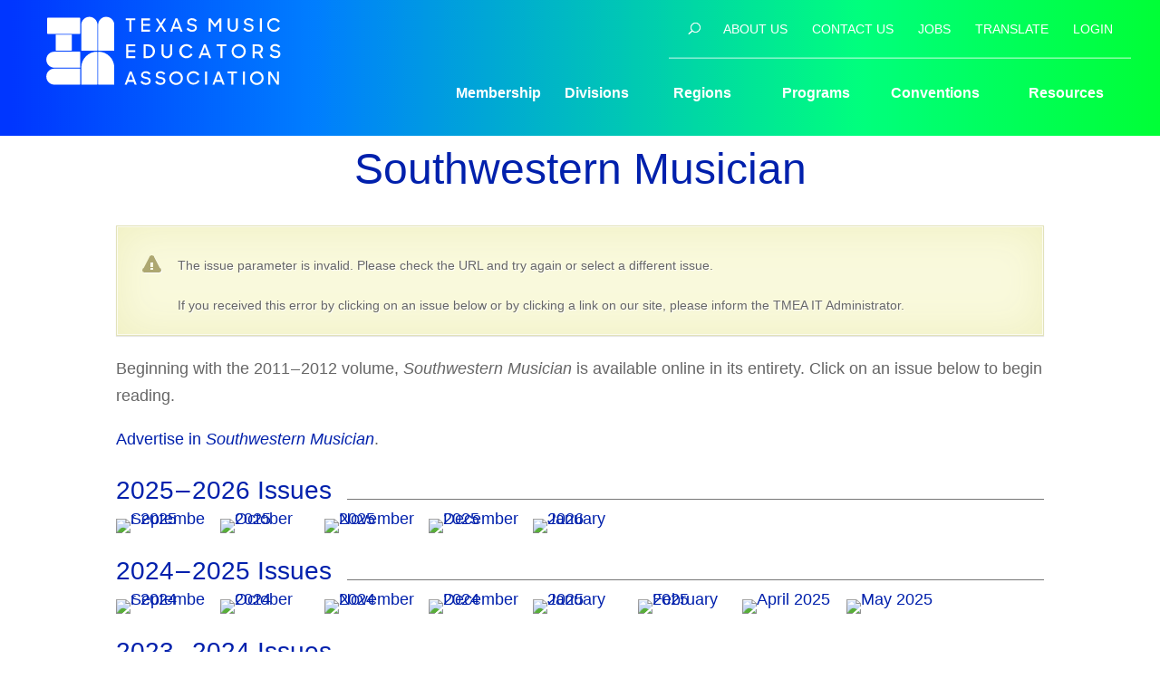

--- FILE ---
content_type: image/svg+xml
request_url: https://www.tmea.org/wp-content/themes/TMEA/images/logo.svg
body_size: 2365
content:
<svg id="Blue" xmlns="http://www.w3.org/2000/svg" viewBox="0 0 300 113"><path fill="#FFFFFF" d="M112.9,22.3h-4.1v-2h10.4v2H115v12.6h-2.2V22.3z M135.5,32.8h-7.4v-4.2h7.4v-2.1h-7.4v-4.1h7.4v-2.1H126v14.6h9.5V32.8z M144,34.9l3.5-5.6l3.5,5.6h2.5l-4.7-7.4l4.5-7.1h-2.4l-3.4,5.3l-3.3-5.3h-2.4l4.5,7.2l-4.7,7.4L144,34.9z M160.3,34.9H158l5.6-14.6h2.2l5.6,14.6h-2.3l-1.2-3.1h-6.6L160.3,34.9z M162.2,29.7h5l-2.6-6.7L162.2,29.7z M182.1,33c-1.8,0-3.5-0.9-4.4-2.5l-1.9,1.5c1.4,2,3.8,3.2,6.3,3.1c3.3,0,5.1-2.1,5.1-4.3c0-3.2-2.6-3.8-4.8-4.3c-1.9-0.4-3.6-0.7-3.6-2.2c0-1.3,0.8-2.2,2.8-2.2c1.5-0.1,2.9,0.7,3.8,1.9l1.8-1.4c-1.4-1.7-3.4-2.6-5.5-2.5c-2.9,0-5,1.9-5,4.2c0,2.9,2.3,3.5,4.7,4c1.9,0.4,3.8,0.8,3.8,2.5C185,32.1,184,33,182.1,33L182.1,33z M202.5,23.9l4.7,6.4l4.9-6.5v11.1h2.1V20.3H212l-4.9,6.6l-4.7-6.6h-2.1v14.6h2.2L202.5,23.9z M226.9,35.1c2.9,0.2,5.5-2.1,5.6-5c0-0.2,0-0.4,0-0.7v-9.1h-2.2v9.2c0.1,1.9-1.3,3.5-3.2,3.6c-1.9,0.1-3.5-1.3-3.6-3.2c0-0.1,0-0.3,0-0.4v-9.2h-2.2v9.1c-0.2,2.9,2,5.5,5,5.6C226.4,35.1,226.6,35.1,226.9,35.1L226.9,35.1z M249.8,30.7c0-3.2-2.5-3.8-4.8-4.3c-1.9-0.4-3.6-0.7-3.6-2.2c0-1.3,0.8-2.2,2.8-2.2c1.5-0.1,2.9,0.7,3.8,1.9l1.8-1.4c-1.4-1.7-3.4-2.6-5.5-2.5c-2.9,0-5,1.9-5,4.2c0,2.9,2.3,3.5,4.7,4c2,0.4,3.8,0.8,3.8,2.5c0,1.3-1,2.3-3,2.3c-1.8,0-3.5-0.9-4.4-2.5l-1.9,1.5c1.4,2,3.8,3.2,6.3,3.1C248,35.1,249.8,33,249.8,30.7L249.8,30.7z M258.9,20.3h-2.2v14.6h2.2V20.3z M272.3,35.1c2.8,0,5.4-1.6,6.6-4.1l-1.9-1c-0.8,1.8-2.7,3-4.7,3c-3,0-5.4-2.4-5.4-5.4c0-3,2.4-5.4,5.4-5.4c1.9,0,3.7,1,4.6,2.7l1.9-1.2c-2.1-3.6-6.6-4.8-10.2-2.7c-2.3,1.3-3.8,3.9-3.7,6.6c-0.1,4.1,3.2,7.4,7.2,7.5C272.1,35.1,272.2,35.1,272.3,35.1z M119.2,51.2V49h-10v15.2h10V62h-7.7v-4.4h7.7v-2.2h-7.7v-4.4H119.2z M141,56.6c0,4.2-3.3,7.6-7.5,7.6c-0.1,0-0.3,0-0.4,0h-4.5V49h4.4C137.9,49,141,52.3,141,56.6L141,56.6z M138.6,56.6c0-3.2-2.1-5.5-5.9-5.5h-1.9v11h2c3,0.2,5.6-2,5.8-5.1C138.7,56.9,138.7,56.8,138.6,56.6L138.6,56.6z M160,58.5V49h-2.3v9.6c0,2-1.6,3.6-3.6,3.6c-2,0-3.6-1.6-3.6-3.6V49h-2.3v9.5c0,3.2,2.6,5.9,5.9,5.9c3.2,0,5.9-2.6,5.9-5.9L160,58.5z M182.5,60.1l-2-1.1c-0.8,1.9-2.8,3.1-4.8,3.1c-3.1-0.1-5.5-2.8-5.3-5.9c0.1-2.9,2.4-5.2,5.3-5.3c2,0,3.8,1.1,4.7,2.9l2-1.2c-2.2-3.7-7-5-10.7-2.8c-3.7,2.2-5,7-2.8,10.7c2.2,3.7,7,5,10.7,2.8C180.8,62.6,181.9,61.5,182.5,60.1L182.5,60.1z M197.1,49l5.9,15.2h-2.3l-1.2-3.2h-6.9l-1.2,3.2h-2.3L195,49H197.1z M198.6,58.8l-2.6-7l-2.6,7H198.6z M208.9,51.1h4.3v13.1h2.3V51.1h4.3V49H209L208.9,51.1z M241.2,56.6c0,4.3-3.5,7.8-7.8,7.8c-4.3,0-7.8-3.5-7.8-7.8c0-4.3,3.5-7.8,7.8-7.8c0,0,0,0,0.1,0C237.7,48.8,241.2,52.3,241.2,56.6C241.2,56.6,241.2,56.6,241.2,56.6L241.2,56.6z M238.9,56.6c0-3.1-2.5-5.5-5.6-5.5c-3.1,0-5.5,2.5-5.5,5.6c0,3,2.5,5.4,5.5,5.5c3.1,0,5.6-2.4,5.6-5.5C239,56.7,239,56.6,238.9,56.6L238.9,56.6z M248.8,49h5.9c3.3,0,5.5,2.1,5.5,5.1c0,2-1.1,3.7-2.9,4.5l3.2,5.6h-2.6l-2.8-5H251v5h-2.3L248.8,49z M251.1,57.1h3.5c1.7,0.2,3.2-1,3.3-2.7c0-0.1,0-0.3,0-0.4c0-1.7-1.2-2.9-3.4-2.9h-3.5V57.1z M274.4,55.4c-2-0.4-3.8-0.7-3.8-2.3c0-1.3,0.8-2.3,2.9-2.3c1.6-0.1,3.1,0.7,3.9,2l1.9-1.5c-1.4-1.7-3.6-2.7-5.8-2.6c-3.1,0-5.2,2-5.2,4.4c0,3,2.5,3.7,4.8,4.1c2,0.4,4,0.8,4,2.6c0,1.4-1.1,2.3-3.1,2.3c-1.9,0-3.6-1-4.6-2.6l-2,1.6c1.5,2.1,4,3.3,6.6,3.2c3.5,0,5.4-2.2,5.4-4.5C279.5,56.6,276.8,55.9,274.4,55.4z M115.3,79l5.6,14.6h-2.3l-1.2-3.1H111l-1.2,3.1h-2.3l5.6-14.6L115.3,79z M116.8,88.3l-2.5-6.7l-2.5,6.7L116.8,88.3z M131.4,85.1c-1.9-0.4-3.6-0.7-3.6-2.2c0-1.3,0.8-2.2,2.8-2.2c1.5-0.1,2.9,0.7,3.8,1.9l1.8-1.4c-1.4-1.7-3.4-2.6-5.5-2.5c-2.9,0-5,1.9-5,4.2c0,2.9,2.3,3.5,4.7,4c2,0.4,3.8,0.8,3.8,2.5c0,1.3-1,2.3-3,2.3c-1.8,0-3.5-0.9-4.4-2.5l-1.9,1.5c1.4,2,3.8,3.2,6.3,3c3.3,0,5.1-2.1,5.1-4.3C136.2,86.2,133.7,85.5,131.4,85.1L131.4,85.1z M147.7,85.1c-1.9-0.4-3.6-0.7-3.6-2.2c0-1.3,0.8-2.2,2.8-2.2c1.5-0.1,2.9,0.7,3.7,1.9l1.8-1.4c-1.4-1.7-3.4-2.6-5.5-2.5c-2.9,0-5,1.9-5,4.2c0,2.9,2.3,3.5,4.7,4c2,0.4,3.8,0.8,3.8,2.5c0,1.3-1,2.3-3,2.3c-1.8,0-3.5-0.9-4.4-2.5l-1.9,1.5c1.4,2,3.8,3.2,6.3,3c3.3,0,5.1-2.1,5.1-4.3C152.6,86.2,150,85.5,147.7,85.1L147.7,85.1z M171.8,86.3c0,4.1-3.4,7.5-7.5,7.5c-4.1,0-7.5-3.4-7.5-7.5c0-4.1,3.3-7.5,7.5-7.5C168.5,78.8,171.8,82.1,171.8,86.3C171.8,86.2,171.8,86.2,171.8,86.3L171.8,86.3z M169.6,86.3c0-2.9-2.4-5.3-5.4-5.2c-2.9,0-5.3,2.4-5.2,5.4c0,2.9,2.4,5.2,5.3,5.2C167.3,91.6,169.7,89.2,169.6,86.3C169.6,86.3,169.6,86.3,169.6,86.3L169.6,86.3z M183.6,91.6c-3,0-5.4-2.4-5.4-5.4c0-3,2.4-5.4,5.4-5.4c1.9,0,3.7,1,4.5,2.7l1.9-1.2c-1.3-2.3-3.8-3.7-6.4-3.7c-4.1,0-7.5,3.3-7.5,7.4c0,4.1,3.3,7.5,7.4,7.5c2.8,0,5.4-1.6,6.7-4.1l-2-1C187.4,90.4,185.6,91.6,183.6,91.6L183.6,91.6z M196.2,93.5h2.2V79h-2.2V93.5z M212.2,79l5.7,14.5h-2.3l-1.2-3.1h-6.6l-1.2,3.1h-2.2L210,79L212.2,79z M213.6,88.4l-2.5-6.7l-2.5,6.6L213.6,88.4z M221.1,81h4.1v12.5h2.2V81h4.1v-2h-10.4V81z M238,93.5h2.2V79H238V93.5z M260.9,86.3c0,4.1-3.4,7.5-7.5,7.5c-4.1,0-7.5-3.4-7.5-7.5c0-4.1,3.3-7.5,7.5-7.5C257.5,78.8,260.9,82.1,260.9,86.3C260.9,86.2,260.9,86.2,260.9,86.3L260.9,86.3z M258.7,86.3c0-2.9-2.4-5.3-5.4-5.2c-2.9,0-5.3,2.4-5.2,5.4c0,2.9,2.4,5.2,5.3,5.2C256.3,91.6,258.7,89.2,258.7,86.3C258.7,86.3,258.7,86.3,258.7,86.3L258.7,86.3z M275.7,90l-7.3-11h-2.3v14.5h2.1V82.3l7.4,11.2h2.2V79h-2.1L275.7,90z M48.7,56c0.3,0,0.6-0.2,0.6-0.6c0,0,0,0,0,0V38.3H31.5v17.2c0,0.3,0.2,0.6,0.6,0.6l0,0L48.7,56z M87.2,18.6c-2.4-0.1-4.7,0.9-6.3,2.6c-1.7,1.6-2.6,3.9-2.6,6.2v28.1c0,0.3,0.3,0.6,0.6,0.6h16.6c0.3,0,0.6-0.2,0.6-0.6c0,0,0,0,0,0V27.4C96,22.5,92.1,18.6,87.2,18.6z M68.5,18.6c-4.8,0.1-8.8,4-8.8,8.8v28.1c0,0.3,0.2,0.6,0.6,0.6c0,0,0,0,0,0h16.6c0.3,0,0.6-0.2,0.6-0.6c0,0,0,0,0,0V27.4c0-2.3-0.9-4.6-2.6-6.2C73.1,19.5,70.8,18.5,68.5,18.6L68.5,18.6z M76.8,57.1c-4.5,0-8.8,1.9-11.9,5.1c-3.4,3.3-5.3,7.9-5.2,12.6V93c0,0.3,0.2,0.6,0.6,0.6c0,0,0,0,0,0h16.6c0.3,0,0.6-0.2,0.6-0.6l0,0V57.7C77.4,57.4,77.1,57.1,76.8,57.1C76.8,57.1,76.8,57.1,76.8,57.1z M58,19.6H22.7c-0.3,0-0.6,0.2-0.6,0.6c0,0,0,0,0,0v16.6c0,0.3,0.2,0.6,0.5,0.6c0,0,0,0,0,0H58c0.3,0,0.6-0.2,0.6-0.6c0,0,0,0,0,0V20.2C58.5,19.8,58.3,19.6,58,19.6L58,19.6L58,19.6z M78.9,57.1c-0.3,0-0.6,0.2-0.6,0.5c0,0,0,0,0,0V93c0,0.3,0.3,0.6,0.6,0.6h16.6c0.3,0,0.6-0.2,0.6-0.6l0,0V74.8c0.1-4.7-1.8-9.3-5.2-12.6C87.7,59,83.4,57.1,78.9,57.1L78.9,57.1z M58,75.8H30c-2.4,0-4.7,0.9-6.3,2.6c-1.7,1.6-2.6,3.9-2.6,6.2c0,4.9,4,8.9,8.9,8.9h28c0.3,0,0.6-0.2,0.6-0.6l0,0V76.4C58.5,76.1,58.3,75.8,58,75.8C58,75.8,58,75.8,58,75.8z M58,57.1H30c-2.3,0-4.6,0.9-6.3,2.5c-1.7,1.7-2.6,3.9-2.6,6.3c0,4.9,4,8.9,8.9,8.9h28c0.3,0,0.6-0.2,0.6-0.6c0,0,0,0,0,0V57.7C58.5,57.4,58.3,57.1,58,57.1C58,57.1,58,57.1,58,57.1L58,57.1z"/></svg>